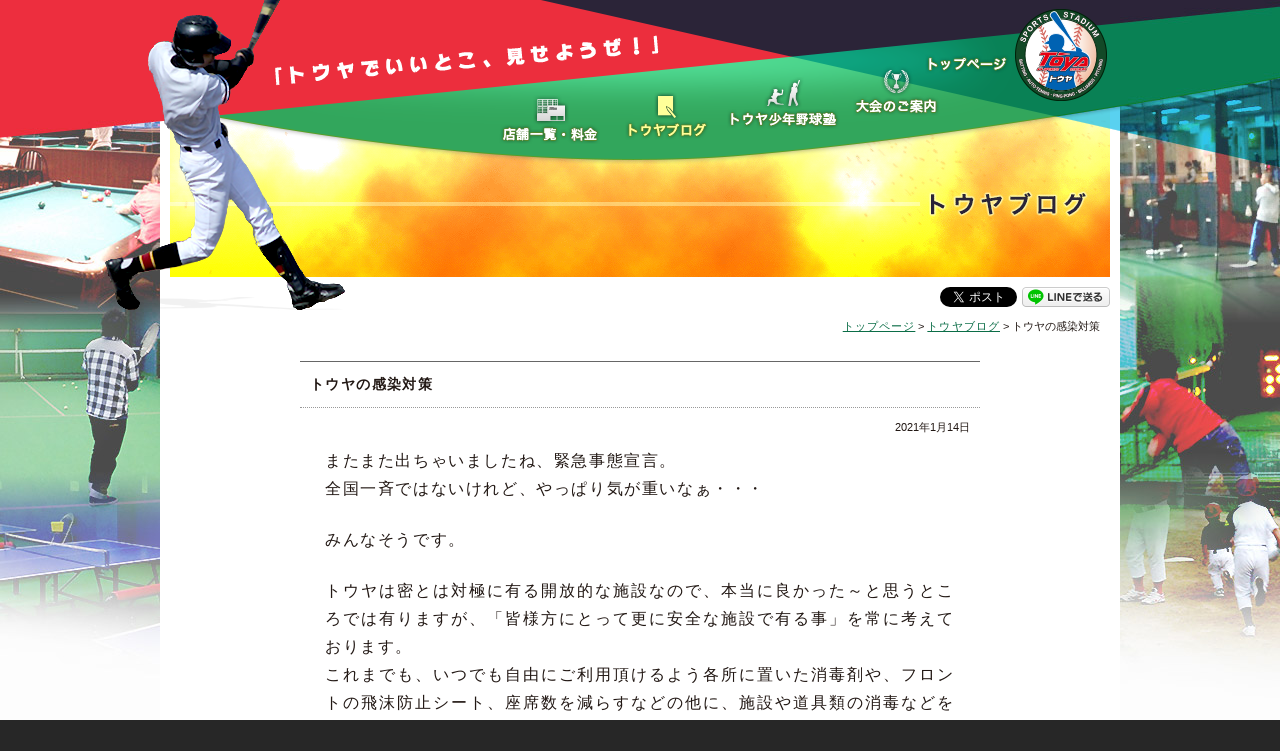

--- FILE ---
content_type: text/html; charset=UTF-8
request_url: https://www.ss-toya.com/5519/
body_size: 20716
content:
<!DOCTYPE HTML PUBLIC "-//W3C//DTD HTML 4.01 Transitional//EN"
        "http://www.w3.org/TR/html4/loose.dtd">

<html>
<head>
		<!-- Google tag (gtag.js) -->
	<script async src="https://www.googletagmanager.com/gtag/js?id=G-NPB48BWB7L"></script>
	<script>
	window.dataLayer = window.dataLayer || [];
	function gtag(){dataLayer.push(arguments);}
	gtag('js', new Date());

	gtag('config', 'G-NPB48BWB7L');
	</script>

	<meta http-equiv="Content-Type" content="text/html; charset=UTF-8">
	<meta http-equiv="Content-Language" content="ja">
	<meta name="Robots" content="index, follow">
	<title>スポーツスタジアム トウヤ「トウヤでいいとこ、見せようぜ！」 | トウヤブログ</title>
	<meta name="Keywords" content="スポーツ,トウヤ,熊本,佐賀,野球,バッティング,野球塾,ストレス解消,卓球,テニス,ビリヤード,世安,北熊本,東海学園前,新外,八代">
	<meta name="description" content="みんなで遊べるスポーツスタジアム トウヤのお得な最新情報">
	<link rel="shortcut icon" href="/favicon.ico" type="image/vnd.microsoft.icon">
	<link rel="icon" href="/favicon.ico" type="image/vnd.microsoft.icon">
	<meta http-equiv="Content-Script-Type" content="text/javascript">
	<meta http-equiv="Content-Style-Type" content="text/css">
	<link rel="index" title="スポーツスタジアム トウヤ「トウヤでいいとこ、見せようぜ！」" href="https://www.ss-toya.com/">
	<script type="text/javascript" src="/js/jquery-1.7.1.min.js"></script>
	<script type="text/javascript" src="/js/rollover.js"></script>
	<script type="text/javascript" src="/js/smooth.pack.js"></script>
	<link rel="stylesheet" type="text/css" href="/css/style.css?20260109">
	<!--[if lt IE 8]>
		<script type="text/javascript" src="/js/IE8.js"></script>
	<![endif]-->
	<!--[if IE 6.0]>
		<script type="text/javascript" src="/js/IEpng.js"></script>
		<script type="text/javascript" src="/js/IEpngRollover.js"></script>
	<![endif]--><meta name='robots' content='max-image-preview:large' />
<link rel='dns-prefetch' href='//s.w.org' />
<script type="text/javascript">
window._wpemojiSettings = {"baseUrl":"https:\/\/s.w.org\/images\/core\/emoji\/13.1.0\/72x72\/","ext":".png","svgUrl":"https:\/\/s.w.org\/images\/core\/emoji\/13.1.0\/svg\/","svgExt":".svg","source":{"concatemoji":"https:\/\/www.ss-toya.com\/wp-includes\/js\/wp-emoji-release.min.js?ver=5.9.12"}};
/*! This file is auto-generated */
!function(e,a,t){var n,r,o,i=a.createElement("canvas"),p=i.getContext&&i.getContext("2d");function s(e,t){var a=String.fromCharCode;p.clearRect(0,0,i.width,i.height),p.fillText(a.apply(this,e),0,0);e=i.toDataURL();return p.clearRect(0,0,i.width,i.height),p.fillText(a.apply(this,t),0,0),e===i.toDataURL()}function c(e){var t=a.createElement("script");t.src=e,t.defer=t.type="text/javascript",a.getElementsByTagName("head")[0].appendChild(t)}for(o=Array("flag","emoji"),t.supports={everything:!0,everythingExceptFlag:!0},r=0;r<o.length;r++)t.supports[o[r]]=function(e){if(!p||!p.fillText)return!1;switch(p.textBaseline="top",p.font="600 32px Arial",e){case"flag":return s([127987,65039,8205,9895,65039],[127987,65039,8203,9895,65039])?!1:!s([55356,56826,55356,56819],[55356,56826,8203,55356,56819])&&!s([55356,57332,56128,56423,56128,56418,56128,56421,56128,56430,56128,56423,56128,56447],[55356,57332,8203,56128,56423,8203,56128,56418,8203,56128,56421,8203,56128,56430,8203,56128,56423,8203,56128,56447]);case"emoji":return!s([10084,65039,8205,55357,56613],[10084,65039,8203,55357,56613])}return!1}(o[r]),t.supports.everything=t.supports.everything&&t.supports[o[r]],"flag"!==o[r]&&(t.supports.everythingExceptFlag=t.supports.everythingExceptFlag&&t.supports[o[r]]);t.supports.everythingExceptFlag=t.supports.everythingExceptFlag&&!t.supports.flag,t.DOMReady=!1,t.readyCallback=function(){t.DOMReady=!0},t.supports.everything||(n=function(){t.readyCallback()},a.addEventListener?(a.addEventListener("DOMContentLoaded",n,!1),e.addEventListener("load",n,!1)):(e.attachEvent("onload",n),a.attachEvent("onreadystatechange",function(){"complete"===a.readyState&&t.readyCallback()})),(n=t.source||{}).concatemoji?c(n.concatemoji):n.wpemoji&&n.twemoji&&(c(n.twemoji),c(n.wpemoji)))}(window,document,window._wpemojiSettings);
</script>
<style type="text/css">
img.wp-smiley,
img.emoji {
	display: inline !important;
	border: none !important;
	box-shadow: none !important;
	height: 1em !important;
	width: 1em !important;
	margin: 0 0.07em !important;
	vertical-align: -0.1em !important;
	background: none !important;
	padding: 0 !important;
}
</style>
	<link rel='stylesheet' id='wp-block-library-css'  href='https://www.ss-toya.com/wp-includes/css/dist/block-library/style.min.css?ver=5.9.12' type='text/css' media='all' />
<style id='global-styles-inline-css' type='text/css'>
body{--wp--preset--color--black: #000000;--wp--preset--color--cyan-bluish-gray: #abb8c3;--wp--preset--color--white: #ffffff;--wp--preset--color--pale-pink: #f78da7;--wp--preset--color--vivid-red: #cf2e2e;--wp--preset--color--luminous-vivid-orange: #ff6900;--wp--preset--color--luminous-vivid-amber: #fcb900;--wp--preset--color--light-green-cyan: #7bdcb5;--wp--preset--color--vivid-green-cyan: #00d084;--wp--preset--color--pale-cyan-blue: #8ed1fc;--wp--preset--color--vivid-cyan-blue: #0693e3;--wp--preset--color--vivid-purple: #9b51e0;--wp--preset--gradient--vivid-cyan-blue-to-vivid-purple: linear-gradient(135deg,rgba(6,147,227,1) 0%,rgb(155,81,224) 100%);--wp--preset--gradient--light-green-cyan-to-vivid-green-cyan: linear-gradient(135deg,rgb(122,220,180) 0%,rgb(0,208,130) 100%);--wp--preset--gradient--luminous-vivid-amber-to-luminous-vivid-orange: linear-gradient(135deg,rgba(252,185,0,1) 0%,rgba(255,105,0,1) 100%);--wp--preset--gradient--luminous-vivid-orange-to-vivid-red: linear-gradient(135deg,rgba(255,105,0,1) 0%,rgb(207,46,46) 100%);--wp--preset--gradient--very-light-gray-to-cyan-bluish-gray: linear-gradient(135deg,rgb(238,238,238) 0%,rgb(169,184,195) 100%);--wp--preset--gradient--cool-to-warm-spectrum: linear-gradient(135deg,rgb(74,234,220) 0%,rgb(151,120,209) 20%,rgb(207,42,186) 40%,rgb(238,44,130) 60%,rgb(251,105,98) 80%,rgb(254,248,76) 100%);--wp--preset--gradient--blush-light-purple: linear-gradient(135deg,rgb(255,206,236) 0%,rgb(152,150,240) 100%);--wp--preset--gradient--blush-bordeaux: linear-gradient(135deg,rgb(254,205,165) 0%,rgb(254,45,45) 50%,rgb(107,0,62) 100%);--wp--preset--gradient--luminous-dusk: linear-gradient(135deg,rgb(255,203,112) 0%,rgb(199,81,192) 50%,rgb(65,88,208) 100%);--wp--preset--gradient--pale-ocean: linear-gradient(135deg,rgb(255,245,203) 0%,rgb(182,227,212) 50%,rgb(51,167,181) 100%);--wp--preset--gradient--electric-grass: linear-gradient(135deg,rgb(202,248,128) 0%,rgb(113,206,126) 100%);--wp--preset--gradient--midnight: linear-gradient(135deg,rgb(2,3,129) 0%,rgb(40,116,252) 100%);--wp--preset--duotone--dark-grayscale: url('#wp-duotone-dark-grayscale');--wp--preset--duotone--grayscale: url('#wp-duotone-grayscale');--wp--preset--duotone--purple-yellow: url('#wp-duotone-purple-yellow');--wp--preset--duotone--blue-red: url('#wp-duotone-blue-red');--wp--preset--duotone--midnight: url('#wp-duotone-midnight');--wp--preset--duotone--magenta-yellow: url('#wp-duotone-magenta-yellow');--wp--preset--duotone--purple-green: url('#wp-duotone-purple-green');--wp--preset--duotone--blue-orange: url('#wp-duotone-blue-orange');--wp--preset--font-size--small: 13px;--wp--preset--font-size--medium: 20px;--wp--preset--font-size--large: 36px;--wp--preset--font-size--x-large: 42px;}.has-black-color{color: var(--wp--preset--color--black) !important;}.has-cyan-bluish-gray-color{color: var(--wp--preset--color--cyan-bluish-gray) !important;}.has-white-color{color: var(--wp--preset--color--white) !important;}.has-pale-pink-color{color: var(--wp--preset--color--pale-pink) !important;}.has-vivid-red-color{color: var(--wp--preset--color--vivid-red) !important;}.has-luminous-vivid-orange-color{color: var(--wp--preset--color--luminous-vivid-orange) !important;}.has-luminous-vivid-amber-color{color: var(--wp--preset--color--luminous-vivid-amber) !important;}.has-light-green-cyan-color{color: var(--wp--preset--color--light-green-cyan) !important;}.has-vivid-green-cyan-color{color: var(--wp--preset--color--vivid-green-cyan) !important;}.has-pale-cyan-blue-color{color: var(--wp--preset--color--pale-cyan-blue) !important;}.has-vivid-cyan-blue-color{color: var(--wp--preset--color--vivid-cyan-blue) !important;}.has-vivid-purple-color{color: var(--wp--preset--color--vivid-purple) !important;}.has-black-background-color{background-color: var(--wp--preset--color--black) !important;}.has-cyan-bluish-gray-background-color{background-color: var(--wp--preset--color--cyan-bluish-gray) !important;}.has-white-background-color{background-color: var(--wp--preset--color--white) !important;}.has-pale-pink-background-color{background-color: var(--wp--preset--color--pale-pink) !important;}.has-vivid-red-background-color{background-color: var(--wp--preset--color--vivid-red) !important;}.has-luminous-vivid-orange-background-color{background-color: var(--wp--preset--color--luminous-vivid-orange) !important;}.has-luminous-vivid-amber-background-color{background-color: var(--wp--preset--color--luminous-vivid-amber) !important;}.has-light-green-cyan-background-color{background-color: var(--wp--preset--color--light-green-cyan) !important;}.has-vivid-green-cyan-background-color{background-color: var(--wp--preset--color--vivid-green-cyan) !important;}.has-pale-cyan-blue-background-color{background-color: var(--wp--preset--color--pale-cyan-blue) !important;}.has-vivid-cyan-blue-background-color{background-color: var(--wp--preset--color--vivid-cyan-blue) !important;}.has-vivid-purple-background-color{background-color: var(--wp--preset--color--vivid-purple) !important;}.has-black-border-color{border-color: var(--wp--preset--color--black) !important;}.has-cyan-bluish-gray-border-color{border-color: var(--wp--preset--color--cyan-bluish-gray) !important;}.has-white-border-color{border-color: var(--wp--preset--color--white) !important;}.has-pale-pink-border-color{border-color: var(--wp--preset--color--pale-pink) !important;}.has-vivid-red-border-color{border-color: var(--wp--preset--color--vivid-red) !important;}.has-luminous-vivid-orange-border-color{border-color: var(--wp--preset--color--luminous-vivid-orange) !important;}.has-luminous-vivid-amber-border-color{border-color: var(--wp--preset--color--luminous-vivid-amber) !important;}.has-light-green-cyan-border-color{border-color: var(--wp--preset--color--light-green-cyan) !important;}.has-vivid-green-cyan-border-color{border-color: var(--wp--preset--color--vivid-green-cyan) !important;}.has-pale-cyan-blue-border-color{border-color: var(--wp--preset--color--pale-cyan-blue) !important;}.has-vivid-cyan-blue-border-color{border-color: var(--wp--preset--color--vivid-cyan-blue) !important;}.has-vivid-purple-border-color{border-color: var(--wp--preset--color--vivid-purple) !important;}.has-vivid-cyan-blue-to-vivid-purple-gradient-background{background: var(--wp--preset--gradient--vivid-cyan-blue-to-vivid-purple) !important;}.has-light-green-cyan-to-vivid-green-cyan-gradient-background{background: var(--wp--preset--gradient--light-green-cyan-to-vivid-green-cyan) !important;}.has-luminous-vivid-amber-to-luminous-vivid-orange-gradient-background{background: var(--wp--preset--gradient--luminous-vivid-amber-to-luminous-vivid-orange) !important;}.has-luminous-vivid-orange-to-vivid-red-gradient-background{background: var(--wp--preset--gradient--luminous-vivid-orange-to-vivid-red) !important;}.has-very-light-gray-to-cyan-bluish-gray-gradient-background{background: var(--wp--preset--gradient--very-light-gray-to-cyan-bluish-gray) !important;}.has-cool-to-warm-spectrum-gradient-background{background: var(--wp--preset--gradient--cool-to-warm-spectrum) !important;}.has-blush-light-purple-gradient-background{background: var(--wp--preset--gradient--blush-light-purple) !important;}.has-blush-bordeaux-gradient-background{background: var(--wp--preset--gradient--blush-bordeaux) !important;}.has-luminous-dusk-gradient-background{background: var(--wp--preset--gradient--luminous-dusk) !important;}.has-pale-ocean-gradient-background{background: var(--wp--preset--gradient--pale-ocean) !important;}.has-electric-grass-gradient-background{background: var(--wp--preset--gradient--electric-grass) !important;}.has-midnight-gradient-background{background: var(--wp--preset--gradient--midnight) !important;}.has-small-font-size{font-size: var(--wp--preset--font-size--small) !important;}.has-medium-font-size{font-size: var(--wp--preset--font-size--medium) !important;}.has-large-font-size{font-size: var(--wp--preset--font-size--large) !important;}.has-x-large-font-size{font-size: var(--wp--preset--font-size--x-large) !important;}
</style>
<link rel="https://api.w.org/" href="https://www.ss-toya.com/wp-json/" /><link rel="alternate" type="application/json" href="https://www.ss-toya.com/wp-json/wp/v2/posts/5519" /><link rel="alternate" type="application/json+oembed" href="https://www.ss-toya.com/wp-json/oembed/1.0/embed?url=https%3A%2F%2Fwww.ss-toya.com%2F5519%2F" />
<link rel="alternate" type="text/xml+oembed" href="https://www.ss-toya.com/wp-json/oembed/1.0/embed?url=https%3A%2F%2Fwww.ss-toya.com%2F5519%2F&#038;format=xml" />

<!-- BEGIN: WP Social Bookmarking Light HEAD --><script>
    (function (d, s, id) {
        var js, fjs = d.getElementsByTagName(s)[0];
        if (d.getElementById(id)) return;
        js = d.createElement(s);
        js.id = id;
        js.src = "//connect.facebook.net/ja_JP/sdk.js#xfbml=1&version=v2.7";
        fjs.parentNode.insertBefore(js, fjs);
    }(document, 'script', 'facebook-jssdk'));
</script>
<style type="text/css">.wp_social_bookmarking_light{
    border: 0 !important;
    padding: 0 !important;
    margin: 0 !important;
}
.wp_social_bookmarking_light div{
    float: left !important;
    border: 0 !important;
    padding: 0 !important;
    margin: 0 5px 0px 0 !important;
    height: 23px !important;
    text-indent: 0 !important;
}
.wp_social_bookmarking_light img{
    border: 0 !important;
    padding: 0;
    margin: 0;
    vertical-align: top !important;
}
.wp_social_bookmarking_light_clear{
    clear: both !important;
}
.wsbl_twitter{
    width: 100px;
}
</style>
<!-- END: WP Social Bookmarking Light HEAD -->
</head>

<body class="post-template-default single single-post postid-5519 single-format-standard"><a name="pagetop"></a>

<div id="container01">
	<p id="catch"><img src="/images/common/catch.png" alt="トウヤでいいとこ、見せようぜ！"></p>
	<p id="centerImg"><img src="/images/common/center.png" alt=""></p>

	<div id="container02">
		<h1 id="logo"><a href="/"><img src="/images/common/logo.png" alt="スポーツスタジアム トウヤ"></a></h1>
		<ul id="headerNavi">
			<li id="naviTop"><a href="/"><img src="/images/common/navi_top_off.png" alt="トップページ"></a></li>
			<li id="naviTaikai"><a href="/taikai/"><img src="/images/common/navi_taikai_off.png" alt="大会のご案内"></a></li>
			<li id="naviSchool"><a href="/school/"><img src="/images/common/navi_school_off.png" alt="トウヤ少年野球塾"></a></li>
			<li id="naviBlog"><a href="/blog/"><img src="/images/common/navi_blog_on.png" alt="トウヤブログ"></a></li>
			<li id="naviShop"><a href="/shop/"><img src="/images/common/navi_shop_off.png" alt="店舗一覧・料金"></a></li>
		</ul>

		<div id="contentsContainer">

<h2><img src="/images/blog/title.png" alt="ブログ"></h2>

			<div id="socialButton">
				<ul>
					<li style="margin-right: 5px;">
						<a href="https://twitter.com/share" class="twitter-share-button" data-url="http://www.ss-toya.com/" data-text="【スポーツスタジアム トウヤ】" data-lang="ja" data-count="none">ツイート</a>
						<script>!function(d,s,id){var js,fjs=d.getElementsByTagName(s)[0],p=/^http:/.test(d.location)?'http':'https';if(!d.getElementById(id)){js=d.createElement(s);js.id=id;js.src=p+'://platform.twitter.com/widgets.js';fjs.parentNode.insertBefore(js,fjs);}}(document, 'script', 'twitter-wjs');</script>
					</li>
					<li>
						<a href="http://line.me/R/msg/text/?%E3%80%90%E3%82%B9%E3%83%9D%E3%83%BC%E3%83%84%E3%82%B9%E3%82%BF%E3%82%B8%E3%82%A2%E3%83%A0+%E3%83%88%E3%82%A6%E3%83%A4%E3%80%91http%3A%2F%2Fwww.ss-toya.com%2F" target="_blank"><img src="/images/common/linebutton_88x20.png" width="88" height="20" alt="LINEで送る"></a>
					</li>
				</ul>
			</div>
<p id="pankz"><a href="/">トップページ</a> &gt; <a href="/blog/">トウヤブログ</a> &gt; トウヤの感染対策</p>

<div class="contents" id="blogSingle">


<div class="articleContainer">

	<h2 class="postTitle">トウヤの感染対策</h2>

	<p class="postDate">2021年1月14日</p>

	<div class="article">
		<p><span style="font-size: 16px;">またまた出ちゃいましたね、緊急事態宣言。</span></p>
<p><span style="font-size: 16px;">全国一斉ではないけれど、やっぱり気が重いなぁ・・・</span></p>
<p>&nbsp;</p>
<p><span style="font-size: 16px;">みんなそうです。</span></p>
<p>&nbsp;</p>
<p><span style="font-size: 16px;">トウヤは密とは対極に有る開放的な施設なので、本当に良かった～と思うところでは有りますが、「皆様方にとって更に安全な施設で有る事」を常に考えております。</span></p>
<p><span style="font-size: 16px;">これまでも、いつでも自由にご利用頂けるよう各所に置いた消毒剤や、フロントの飛沫防止シート、座席数を減らすなどの他に、施設や道具類の消毒などを常に実施。<br />
</span></p>
<p><span style="font-size: 16px;">インドア施設部分はもともと天井が高く、空気が澱みにくい作りでは有りますが、窓もドアも開放して常に換気を心がけ、出来る限りの対策をしてきました。</span><br />
<span style="font-size: 16px;">そして、更に感染対策を強化するべく、社員一同頑張っております。</span></p>
<p><span style="font-size: 16px;">トウヤはこれからも、「せめてもの気分転換」に安心してご利用頂けるよう、感染拡大防止に精一杯努めてまいります。</span></p>
<p>&nbsp;</p>
<p style="text-align: center;"><span style="font-size: 20px;">最前線で頑張って下さっている医療関係者の皆様</span></p>
<p style="text-align: center;"><span style="font-size: 20px;">エッセンシャルワーカーの皆様に</span></p>
<p style="text-align: center;"><span style="font-size: 20px;">心からの感謝を込めて</span></p>
<p style="text-align: center;"><span style="font-size: 20px;">皆様の安全と健康と笑顔を、心より祈っております<br />
</span></p>
	</div><!-- article -->

	<p id="backPage"><a href="javascript: history.back();">前のページへ戻る</a></p>

</div><!-- .articleContainer -->


</div><!-- /contents -->

		</div><!-- /contentsContainer -->
		<p id="pagetop"><a href="#pagetop"><img src="/images/common/pagetop_off.png" alt="このページのトップへ"></a></p>

	</div><!-- /container02 -->
</div><!-- /container01 -->

<div id="footerContaner">
	<p id="footerLogo"><a href="/"><img src="/images/common/footer-logo.png" alt="スポーツスタジアム トウヤ"></a></p>
	<ul>
		<li>本社 〒862-0941 熊本市中央区出水1丁目2-56　TEL：096-361-1080　FAX：096-361-1082　<a href="/company/">会社概要</a></li>
		<li>世安店 TEL 096-366-8530 〒860-0823 熊本市中央区世安1-6-14</li>
		<li>北熊本店 TEL 096-345-0557 〒861-5514 熊本市北区飛田4丁目2-40</li>
		<li>東海学園前店 TEL 096-364-7580 〒862-0970 熊本市東区渡鹿8丁目22-33</li>
		<li>新外店 TEL 096-365-1766 〒862-0921 熊本市東区新外1丁目1番1号</li>
		<li>八代店 TEL 0965-31-1123 〒866-0815 八代市長田町石原3241-1</li>
		<li>佐賀店 TEL 0952-97-8313 〒840-0054 佐賀市水ヶ江2丁目1-12</li>
	</ul>
	<p id="copyright">Copyright(C)2013 SPORTS STADIUM TOYA, All rights reserved.</p>
</div><!-- /footerContaner -->



<!-- BEGIN: WP Social Bookmarking Light FOOTER -->    <script>!function(d,s,id){var js,fjs=d.getElementsByTagName(s)[0],p=/^http:/.test(d.location)?'http':'https';if(!d.getElementById(id)){js=d.createElement(s);js.id=id;js.src=p+'://platform.twitter.com/widgets.js';fjs.parentNode.insertBefore(js,fjs);}}(document, 'script', 'twitter-wjs');</script><!-- END: WP Social Bookmarking Light FOOTER -->
</body>
</html>

--- FILE ---
content_type: text/css
request_url: https://www.ss-toya.com/css/style.css?20260109
body_size: 21381
content:
@charset "UTF-8";
@import url("reset.css");

/* IE6/7専用はstyle_ie.css */

/* ======================================
	Font-size

	77% = 10px	| 	122% = 16px	|	167% = 22px
	85% = 11px	|	129% = 17px	|	174% = 23px
	92% = 12px	|	136% = 18px	|	182% = 24px
	100% = 13px	|	144% = 19px	|	189% = 25px
	107% = 14px	|	152% = 20px	|	197% = 26px
	114% = 15px	|	159% = 21px	|
=========================================
	もくじ
-----------------------------------------
	0. 共通部分
	1. トップページ
	2. 店舗・料金
	3. 少年野球塾
	4. 大会
	5. ホームラン ランキング
	6. ブログ
	7. 会社概要
========================================= */

* {
	line-height: 1.8;
	letter-spacing: 0.1em;
	font-size: 100%;
	font-weight: normal;
	font-style: normal;
	margin: 0px;
	padding: 0px;
}

select,
input,
textarea {
	font-size: 99%;
	letter-spacing: 0;
	zoom: 1;
}

input {
	line-height: 100%;
	vertical-align: middle;
}

table input {
	padding: 1px;
}

select, option {
	line-height: 1.0 !important;
}

ul li {
	list-style: none;
}

ul {
	line-height: 0;
}

li ul {
	zoom: 1;
}

ol li {
	list-style-type: decimal;
	list-style-position: outside;
	margin-left: 20px;
	margin-bottom: 5px;
}

sup {
	font-size: 77%;
}

body {
	*font-size: small;
	*font: x-small;
	text-align: center;
	font-size: 13px;
	color: #221814;
	font-family: Verdana, "メイリオ", Meiryo, "ＭＳ Ｐゴシック", "ヒラギノ角ゴ Pro W3", 'Hiragino Kaku Gothic Pro', Osaka, Arial, Helvetica, sans-serif;
	background-color: #272727;
}

#container01 {
	background: #fdfdfd url("/images/common/bg-header.jpg") no-repeat top center;
	position: relative;
}

#container02 {
	width: 960px;
	min-width: 960px;
	padding: 0px 20px;
	margin: 0px auto;
	margin-top: -476px;
	position: relative;
}

/*
* html body { padding-left:1px; }
*+html body { padding-left:1px; }
*/

img {
	border: none;
	vertical-align: top;
}

a {
	color: #0b6d47;
	text-decoration: underline;
	outline: none;
}

a:visited {
	color: #0b6d47;
}

a:hover {
	color: #28a977;
	text-decoration: none;
}

p {
	letter-spacing: 0;
	text-align: justify;
	text-justify: inter-ideograph;
}

/* ========== 0. 共通部分 ========== */

#centerImg {
	width: 960px;
	margin: 0px auto;
	position: relative;
	top: -312px;
	z-index: 1;
}

#catch {
	width: 960px;
	height: 312px;
	margin: 0px auto;
	position: relative;
	left: -57px;
	z-index: 8;
}

#contentsContainer {
	width: 940px;
	min-width: 940px;
	text-align: left;
	margin: 0px auto;
	margin-top: 6px;
	height: auto;
	min-height: 600px;
	overflow: hidden;
	background-color: #fff;
	padding: 0px 10px;
}

.contents {
	width: 920px;
	margin: 0px auto;
}

#logo {
	text-align: right;
	padding-top: 9px;
	margin-right: 13px;
	position: relative;
	z-index: 9;
}

#headerNavi {
}

#headerNavi li {
	position: absolute;
	z-index: 10;
}

#naviTop { top: 54px; right: 130px; }
#naviTaikai { top: 66px; right: 200px; }
#naviSchool { top: 77px; right: 300px; }
#naviBlog { top: 92px; right: 430px; }
#naviShop { top: 95px; right: 540px; }

#pankz {
	font-size: 85%;
	text-align: right;
	margin-top: 10px;
	margin-bottom: 25px;
	margin-right: 10px;
	position: relative;
	z-index: 100;
}

/* footer */

#footerContaner {
	width: 920px;
	margin: 0px auto;
	padding: 18px 0px 20px 0px;
	text-align: left;
	color: #ededec;
}

#footerContaner li {
	font-size: 85%;
}

#footerContaner li:first-child {
	margin-bottom: 10px;
}

#footerContaner a {
	color: #ededec;
}

#footerLogo {
	width: 175px;
	float: left;
}

#footerContaner ul {
	width: 745px;
	float: left;
}

#copyright {
	clear: both;
	padding-top: 30px;
	font-size: 65%;
	text-align: center;
	color: #7f7f7f;
}

#pagetop {
	background-color: #fff;
	text-align: right;
	padding-top: 30px;
	padding-right: 20px;
}

.ieerror {
	color:#FFF;
	background:#000;
	padding: 10px;
	text-align:center;
	font-weight:bold;
	position:absolute;
	top:0px;
	left:0px;
	z-index:1000;
	width:100%;
	opacity:0.8;
	filter: alpha(opacity=80);
	-ms-filter: "alpha( opacity=80 )";
}
 
.ieerror a {
	color:#FFF;
}

/* 装飾類 */

.komidashi {
	background-color: #f6f6f6;
	background-color: #c9f2aa;
	color: #134927;
	font-size: 114%;
	font-size: 129%;
	font-weight: bold;
	padding: 8px;
	text-align: center;
	margin-bottom: 20px;
	clear: both;
}

.komidashi02 {
	border-bottom: solid 2px #77bb44;
	background: url("/images/common/midashi.png") no-repeat left center;
	font-size: 114%;
	font-weight: bold;
	padding: 3px 0px;
	padding-left: 22px;
	margin-bottom: 10px;
}

th, td {
	padding: 6px 10px;
	border: solid 1px #666;
}

th {
	background-color: #f1f1f1;
	background-color: #e8f8dd;
	/*background-color: #f9fff4;*/
	font-weight: bold;
}

.noLeft { margin-left: 0px !important; }
.noRight { margin-right: 0px !important; }

hr {
	clear: both;
	border: 0;
    border-bottom: 1px dashed #ccc;
    background: #999;
}

#socialButton {
	position: relative;
	height: 30px;
}

#socialButton ul {
	position: absolute;
	z-index: 100;
	/*width: 250px;*/
	top: 10px;
	right: 0;
}

#socialButton li {
	float: left;
}

/* ========== 1. トップページ ========== */

#bxslider li a {
	display: block;
}

#bxslider li a:hover {
	-ms-filter: "alpha( opacity=75 )";
	filter: alpha( opacity=75 );
	opacity: 0.75;
}

#bx-pagerContainer {
	/*background-color: #f6f6f6;*/
	background: #fff url("/images/common/bg-dot.png");
	padding: 8px 8px 3px 8px;
}

#bx-pager {
	overflow: hidden;
	width: 924px;
	margin: 0px auto;
}

#bx-pager li {
	width: 225px;
	height: 53px;
	float: left;
	margin-left: 8px;
	margin-bottom: 5px;
}

#bx-pager a {
	background-color: #fff;
	border: solid 1px #dadada;
	display: block;
}

#bx-pager .active,
#bx-pager a:hover {
	border: solid 2px #77bb44;
}

#newsRanking,
#pickup {
	margin-top: 20px;
}

#newsRanking {
	width: 450px;
	float: left;
}

#newsRanking .komidashi02 {
	clear: both;
}

#topNewsAll {
	/*margin-bottom: 20px;*/
	text-align: right;
}

#topNewsAll a {
	text-decoration: none;
	font-size: 85%;
	background-color: #77bb44;
	color: #fff;
	letter-spacing: 0;
	padding: 2px 4px;
}

#topNewsAll a:hover {
	background-color: #a2d779;
}

#pickup {
	width: 450px;
	float: right;
}

#topNews {
	margin-bottom: 5px;
}

#topNews li {
	background: url("/images/common/dot-gray.png") repeat-x left bottom;
	padding: 5px 5px 5px 0px;
	margin-left: 22px;
	letter-spacing: 0;
}

#rankingButton {
	overflow: hidden;
	margin-bottom: 20px;
}

#rankingButton li {
	float: left;
	margin-left: 10px;
}

#rankingButton li:first-child {
	margin-left: 22px;
}

#rankingButton li:hover,
#pickup > li > p a:hover {
	-ms-filter: "alpha( opacity=75 )";
	filter: alpha( opacity=75 );
	opacity: 0.75;
}

#pickup > li {
	background-color: #ecebe1;
	padding: 7px;
	border: solid 1px #d5cfbc;
	margin-bottom: 7px;
	overflow: hidden;
}

#pickup > li > p {
	width: 75px;
	float: left;
}

#pickup > li > div {
	width: 359px;
	float: right;
}

#pickup h3 {
	background: url("/images/common/midashi.png") no-repeat left center;
	font-size: 107%;
	padding-left: 22px;
	margin-bottom: 3px;
}

#pickup h3 a {
	font-weight: bold;
}

#pickup > li > div li {
	float: left;
	margin-right: 3px;
}

#pickup > li > div li a {
	margin-right: 3px;
}

/* ========== 2. 店舗・料金 ========== */

/* 料金 */

#payment {
	overflow: hidden;
}

#payment caption {
	font-size: 107%;
	font-weight: bold;
	margin-bottom: 5px;
}

#payment th,
#payment td {
	text-align: center;
}

#payment th {
	font-weight: bold;
}

#payment-batting-pingpong {
	width: 450px;
	float: left;
	overflow: hidden;
}

#payment-billiards {
	width: 450px;
	float: right;
	overflow: hidden;
}

.battingPay {
	width: 100%;
	margin-bottom: 20px;
}

#pingpongPay {
	width: 100%;
	margin-bottom: 20px;
}

#pingpongSeniorPay {
	width: 100%;
	margin-bottom: 45px;
}

#payment-billiards table {
	width: 100%;
	margin-bottom: 10px;
}

.battingPay th { background-color: #9ada6f; }
#pingpongPay th { background-color: #84bdf1; }
#payment-billiards th { background-color: #ee9c9d; }

#tennis-notes {
	background-color: #feffb8;
	margin-top: 20px;
	padding: 15px;
}

#tennis-notes h4,
#tennis-notes p,
#tennis-notes strong {
	letter-spacing: 0;
}

#tennis-notes h4 {
	font-weight: bold;
	margin-bottom: 1em;
}

#tennis-notes strong {
	border-bottom: 1px solid #000;
}

/* 店舗一覧 */

#shoplist .komidashi {
	margin-top: 20px;
}

#shopTime {
	font-size: 114%;
	font-weight: bold;
}

.shopInfo {
	width: 450px;
	letter-spacing: 0;
}

#yoyasu,
#tokai,
#yatsushiro {
	clear: both;
	float: left;
}

#kitakuma,
#shinhoka,
#saga {
	float: right;
}

.shopGallery {
	width: 126px;
	float: left;
}

.shopGallery:hover {
	-ms-filter: "alpha( opacity=75 )";
	filter: alpha( opacity=75 );
	opacity: 0.75;
}

.shopInfo > ul {
	width: 305px;
	float: right;
	margin-bottom: 15px;
}

#yoyasuMap,
#tokaiMap,
#yatsushiroMap,
#kitakumaMap,
#shinhokaMap,
#sagaMap {
	width: 448px;
	border: solid 1px #666;
}

#yoyasuMap + p,
#tokaiMap + p,
#yatsushiroMap + p,
#kitakumaMap + p,
#shinhokaMap + p,
#sagaMap + p {
	text-align: right;
	font-size: 85%;
	margin-bottom: 20px;
}

.shopInfo > ul > li > p {
	float: left;
	width: 73px;
	height: 73px;
}

.shopAddress {
	border-bottom: dotted 1px #666;
	padding-bottom: 10px;
	margin-bottom: 10px;
}

.shopInfo h5 {
	font-weight: bold;
}

.shopInfo p {
	letter-spacing: 0;
}

.shopmenu {
	margin-bottom: 8px;
	overflow: hidden;
}

.shopmenu li {
	font-size: 77%;
	float: left;
	margin-right: 3px;
	letter-spacing: 0;
	color: #fff;
	padding: 0px 3px;
	margin-bottom: 3px;
}

.shopmenu-batting { background-color: #366fb6; }
.shopmenu-pitching { background-color: #813271; }
.shopmenu-billiards { background-color: #d71518; }
.shopmenu-pingpong { background-color: #1b4392; }
.shopmenu-tennis { background-color: #009944; }
.shopmenu-basket { background-color: #8f3f0f; }
.shopmenu-autopingpong { background-color: #abad00; }
.shopmenu-soccer { background-color: #62b904; }

.shopmenu + li {
	clear: both;
}

/* ========== 3. 少年野球塾 ========== */

#schoolGallery {
	float: left;
	width: 280px;
	margin-bottom: 20px;
}

#schoolGallery a:hover {
	-ms-filter: "alpha( opacity=75 )";
	filter: alpha( opacity=75 );
	opacity: 0.75;
}

#schoolCopy {
	margin-bottom: 20px;
	float: left;
	width: 640px;
}

#schoolCopy p {
	font-size: 114%;
	font-weight: bold;
	/*color: #c0000f;*/
}

#schoolCopy + ul {
	clear: both;
	overflow: hidden;
	margin-bottom: 30px;
}

#schoolCopy + ul li {
	width: 450px;
	float: left;
	margin-left: 20px;
}

#schoolCopy + ul li:first-child {
	margin-left: 0px;
}

#schoolCopy + ul a:hover {
	-ms-filter: "alpha( opacity=75 )";
	filter: alpha( opacity=75 );
	opacity: 0.75;
}

#kugitani {
	width: 446px;
	float: left;
	margin-right: 20px;
	background-color: #f9fff4;
	/*background-color: #c9f2aa;*/
	border: solid 2px #75a96b;
	padding-bottom: 20px;
	font-size: 107%;
}

#schedule {
	width: 450px;
	float: right;
}

#schoolPay {
	clear: both;
}

#kugitani {
	margin-bottom: 20px;
}

#kugitani > ul,
#kugitani > dl {
	width: 420px;
	margin: 0px auto;
}

#kugitani > p {
	float: right;
	margin-right: 10px;
	text-align: center;
	font-size: 107%;
	font-weight: bold;
}

#kugitani > p img {
	display: block;
	margin-bottom: 3px;
}

#kugitani dt {
	font-size: 107%;
	margin-top: 10px;
	font-weight: bold;
}

#kugitani dd {
	font-size: 107%;
}

#schedule > ul,
#schedule > table,
#schedule > p {
	width: 430px;
	margin: 0px auto;
}

#schedule > ul {
	margin-bottom: 20px;
}

#schedule > ul li {
	font-size: 114%;
	font-weight: bold;
	line-height: 2.0;
}

#schedule th {
	text-align: center;
}

#schedule > p {
	font-size: 114%;
	margin-top: 10px;
	color: #c0000f;
}

#schedule + hr {
	clear: both;
}

#schoolPay {
	clear: both;
	padding-top: 20px;
}

#schoolPay table {
	width: 100%;
	margin-bottom: 5px;
}

#schoolPay > p,
#schoolPay caption {
	font-size: 114%;
	font-weight: bold;
}

#schoolPay > p {
	background-color: #cbe294;
	padding: 5px;
	margin-bottom: 10px;
}

#schoolPay caption {
	background-color: #a8e6ec;
	background-color: #474747;
	color: #fff;
	padding: 5px;
}

#schoolPay th,
#schoolPay td {
	text-align: center;
}

#schoolPay th {
	color: #000;
}

th.schoolPay01 { background-color: #8abccc; }
td.schoolPay01 { background-color: #c8f0fd; }

th.schoolPay02 { background-color: #64a7ad; }
td.schoolPay02 { background-color: #c6f4f8; }

th.schoolPay03 { background-color: #75a96b; }
td.schoolPay03 { background-color: #cef3c7; }

#schoolContact {
	margin-top: 20px;
}

#schoolContact p {
	font-size: 104%;
}

#schoolContact dl {
	margin-top: 20px;
	width: 450px;
	float: left;
}


#schoolContact dt,
#schoolContact dd {
	font-size: 107%;
	line-height: 2.5;
}

#schoolContact dt {
	font-weight: bold;
	float: left;
	margin-right: 15px;
}

#schoolContact dd {
}

#schoolBlogLink {
	text-align: right;
	margin-top: 10px;
}

#schoolBlogLink a {
	background: #ffd92b url("/images/school/arrow.png") no-repeat 10px center;
	padding: 5px 5px 5px 25px;
	text-decoration: none;
	font-weight: bold;
	color: #000;
	letter-spacing: 0;
}

#schoolBlogLink a:hover {
	-ms-filter: "alpha( opacity=75 )";
	filter: alpha( opacity=75 );
	opacity: 0.75;
}

/* ========== 4. 大会 ========== */

#taikai #subMenu {
	overflow: hidden;
	margin-top: 15px;
}

#taikai #subMenu li {
	float: left;
	margin-right: 30px;
}

#taikai #subMenu li a {
	background-color: #64a732;
	text-decoration: none;
	color: #fff;
	padding: 5px 10px;
	font-size: 122%;
	display: block;
	font-weight: bold;
}

#taikai #subMenu .ohayo a { background-color: #64a732; }
#taikai #subMenu .toyacup a { background-color: #3298a7; }
#taikai #subMenu .hayaoki a { background-color: #a7325b; }
#taikai #subMenu .ohayo a:hover { background-color: #83b95b; }
#taikai #subMenu .toyacup a:hover { background-color: #5badb9; }
#taikai #subMenu .hayaoki a:hover { background-color: #b95b7c; }

#taikai .komidashi {
	margin-top: 30px;
	color: #000;
}

#taikai .ohayo .komidashi { background-color: #bfe5a3; }
#taikai .toyacup .komidashi { background-color: #a3dde5; }
#taikai .hayaoki .komidashi { background-color: #e5a3ba; }

#taikai .komidashi:first-child {
	margin-top: 20px;
}

#taikaiCopy p {
	font-size: 107%;
	font-weight: bold;
}

#taikai .komidashi + p {
}

#taikai .komidashi02 {
	clear: both;
	margin-top: 25px;
	margin-bottom: 15px;
}

#taikai .ohayo .komidashi02 {
	border-bottom: solid 2px #73b046;
    background: url("/images/common/midashi-green.png") no-repeat left center;
}

#taikai .toyacup .komidashi02 {
	border-bottom: solid 2px #46a2b0;
    background: url("/images/common/midashi-blue.png") no-repeat left center;
}

#taikai .hayaoki .komidashi02 {
	border-bottom: solid 2px #b0466b;
    background: url("/images/common/midashi-red.png") no-repeat left center;
}

#taikai table {
	width: 876px;
	margin: 0px auto;
}

#taikai .ohayo th { background-color: #e5f5da; }
#taikai .toyacup th { background-color: #daf1f5; }
#taikai .hayaoki th { background-color: #f5dae3; }

.tournament,
#taikai .kekka-link {
	clear: both;
	margin-bottom: 15px;
	margin-left: 22px;
	overflow: hidden;
}

.tournament a,
#taikai .kekka-link a {
	font-weight: bold;
	color: #000;
	text-decoration: none;
	background-color: #cbe294;
	line-height: 1.0;
	padding: 10px;
	display: block;
	float: left;
	margin-right: 15px;
	margin-bottom: 10px;
}

#taikai .ohayo .tournament a,
#taikai .ohayo .kekka-link a {
	background-color: #bfe5a3;
}

#taikai .toyacup .tournament a,
#taikai .toyacup .kekka-link a {
	background-color: #a3dde5;
}

#taikai .hayaoki .tournament a,
#taikai .hayaoki .kekka-link a {
	background-color: #e8acc1;
}

#taikai .ohayo .tournament a:hover,
#taikai .ohayo .kekka-link a:hover {
	background-color: #cceab5;
}

#taikai .toyacup .tournament a:hover,
#taikai .toyacup .kekka-link a:hover {
	background-color: #b5e3ea;
}

#taikai .hayaoki .tournament a:hover,
#taikai .hayaoki .kekka-link a:hover {
	background-color: #edbece;
}


#taikai .kekka-link a {
	font-size: 122%;
}

.taikaiComment {
	margin-left: 22px;
	/*margin-bottom: 15px;*/
}

.taikaiComment p {
	font-size: 107%;
}

.kekka {
	margin: 20px 0px 20px 22px;
}

.kekka li {
	font-size: 122%;
	font-weight: bold;
	line-height: 20px;
	padding-left: 35px;
	margin-bottom: 15px;
}

.kekka .no1 {
	background: url("/images/taikai/no1.png") no-repeat left center;
	color: #8d8502;
	font-size: 144% !important;
}

.kekka .no2 {
	background: url("/images/taikai/no2.png") no-repeat left center;
	color: #606973;
}

.kekka .no3 {
	background: url("/images/taikai/no3.png") no-repeat left center;
	color: #aa741e;
}

.taikaiWinnerPhoto {
	float: right;
	width: 300px;
	text-align: center;
}

.taikaiWinnerComment {
	float: left;
	width: 570px;
}

.taikaiWinnerComment h5 {
	margin-top: 15px;
	font-size: 144%;
	font-weight: bold;
}

/* 結果ページ */

#taikai-kekka #midashi {
	font-size: 136%;
	font-weight: bold;
	margin-bottom: 15px;
}

#taikai-kekka #backPage {
	clear: both;
	padding-top: 20px;
}

#taikai-kekka #backPage a {
	font-size: 100%;
}

#taikai-kekka hr {
	margin: 15px 0;
}
#taikai-kekka .gallery-columns-2 dl {
	float: left;
	margin-left: 15px;
	margin-bottom: 15px;
}

#taikai-kekka .gallery-columns-2 dd {
	font-size: 92%;
	letter-spacing: 0;
	text-align: center;
	margin-top: 3px;
}

#taikai-kekka .wp-caption-text {
	text-align: center;
	margin-top: 3px;
}

.taikai-kekka {
	margin: 20px 0px 20px 22px;
}

.taikai-kekka li {
	font-size: 122%;
	font-weight: bold;
	line-height: 20px;
	padding-left: 35px;
	margin-bottom: 15px;
}

table.taikai-kekka {
	clear: both;
	margin: 0;
}

table.taikai-kekka th,
table.taikai-kekka td {
	border: solid 1px #999;
}

table.taikai-kekka th {
	font-size: 122%;
	font-weight: bold;
	line-height: 20px;
	padding: 0 1em;
	background: none;
	border-right: dotted 1px #999;
}

table.taikai-kekka th span {
	padding-left: 35px;
	font-weight: bold;
}

table.taikai-kekka td {
	border-left: none;
	font-size: 122%;
}

.taikai-kekka .no1 {
	background: url("/images/taikai/no1.png") no-repeat left center;
	color: #8d8502;
	font-size: 144% !important;
}

.taikai-kekka .no2 {
	background: url("/images/taikai/no2.png") no-repeat left center;
	color: #606973;
}

.taikai-kekka .no3 {
	background: url("/images/taikai/no3.png") no-repeat left center;
	color: #aa741e;
}

table.taikai-kekka td.no1,
table.taikai-kekka td.no2,
table.taikai-kekka td.no3 {
	background: none;
	font-weight: bold;
}

table.taikai-kekka td.no1 {
	color: #8d8502;
}

table.taikai-kekka td.no2 {
	color: #606973;
}

table.taikai-kekka td.no3 {
	color: #aa741e;
}


/* ========== 5. ホームラン ランキング ========== */

#hr-ranking > ul li {
	font-size: 114%;
}

#hr-ranking .komidashi02 {
	margin-top: 20px;
	margin-bottom: 15px;
}

#hr-ranking table {
	width: 876px;
	margin: 0px auto;
}

#hr-ranking th,
#hr-ranking td {
	text-align: center;
}

.win {
	font-weight: bold;
	color: #c0000f;
}

/* ========== 6. ブログ ========== */

.taikai-gallery {
	width: 100%;
	border: none;
}

.taikai-gallery td {
	border: none;
	text-align: center;
}

.taikai-gallery p {
	text-align: center;
	font-size: 107%;
}

.wp_social_bookmarking_light {
	margin-top: 10px;
	padding-right: 10px;
	overflow: hidden;
}

.wp_social_bookmarking_light > div {
	float: right;
	margin-left: 5px;
}

.wsbl_twitter {
	width: 100px;
}

.wsbl_facebook_like {
	position: relative;
	z-index: 100;
}

#postContainer {
	width: 680px;
	float: left;
}

#sidebar {
	width: 200px;
	float: right;
}

.sidebarList h4 {
	font-weight: bold;
	margin-top: 30px;
	margin-bottom: 5px;
}

.sidebarList:first-child h4 {
	margin-top: 0px;
}

.sidebarList li {
	margin-left: 10px;
	margin-top: 10px;
}

.articleContainer:first-child .postTitle {
	margin-top: 0px;
}

#blogSingle .articleContainer {
	width: 600px;
	width: 680px;
	margin: 0px auto;
}

.more-link {
	display: block;
	margin-top: 10px;
	text-align: right;
}

.postTitle {
	clear: both;
	font-size: 107%;
	font-weight: bold;
	color: #34927;
	padding: 10px;
	margin-top: 50px;
	border-top: solid 1px #666;
	border-bottom: dotted 1px #999;
}

.postTitle a {
	font-weight: bold;
	text-decoration: none;
	color: #4e382c;
}

.postDate {
	font-size: 85%;
	text-align: right;
	padding-right: 10px;
	margin-top: 10px;
	margin-bottom: 10px;
}

.article {
	padding: 0px 25px;
}

.article strong,
.article strong span {
	font-weight: bold !important;
}

#backPage {
	margin-top: 20px;
	text-align: center;
}

#backPage a {
	font-size: 85%;
}

#backPage a:hover {
	text-decoration: none;
}

.page_navi {
	clear: both;
	margin: 0px auto;
	margin-top: 50px;
	text-align: center;
}

.page_navi li {
	display: inline;
}

.page_navi li span {
	font-weight: bold;
	margin-left: 4px;
	margin-right: 3px;
}

.page_navi li:first-child {
}

.page_navi li a {
	border: solid 1px #666;
	padding: 1px 3px;
	text-decoration: none;
}

.page_navi li a:hover {
	background-color: #c9f2aa;
}

.page_navi .first a,
.page_navi .previous a,
.page_navi .next a,
.page_navi .last a {
	border: none;
	font-weight: bold;
}

.page_navi .first a:hover,
.page_navi .previous a:hover,
.page_navi .next a:hover,
.page_navi .last a:hover {
	background-color: #fff;
}

.page_navi .first span,
.page_navi .previous span,
.page_navi .next span,
.page_navi .last span {
	color: #999;
}

/* ========== 7. 会社概要 ========== */

#company table {
	width: 80%;
	margin: 0px auto;
}

#company dt {
	clear: left;
	float: left;
	width: 20%;
	margin-bottom: 5px;
	border-bottom: dotted 1px #ccc;
}

#company dd {
	float: left;
	width: 80%;
	margin-bottom: 5px;
	border-bottom: dotted 1px #ccc;
}



--- FILE ---
content_type: text/css
request_url: https://www.ss-toya.com/css/reset.css
body_size: 779
content:
body,html {
	height: 100%;
	}

* {
	line-height: 1.6;
	font-weight: normal;
	font-style: normal;
}

body,div,dl,dt,dd,ul,ol,li,h1,h2,h3,h4,h5,h6,pre,form,fieldset,input,textarea,p,blockquote,th,td { 
	margin:0;
	padding:0;
}
table {
	border-collapse:collapse;
	border-spacing:0;
}
fieldset,img { 
	border:0;
}
address,caption,cite,code,dfn,em,strong,th,var {
	font-style:normal;
	font-weight:normal;
}
ol,ul {
	list-style:none;
}
caption,th {
	text-align:left;
}
h1,h2,h3,h4,h5,h6 {
	font-size:100%;
	font-weight:normal;
}
q:before,q:after {
	content:'';
}
abbr,acronym { border:0;
}

select,
input,
textarea {
	font-size: 99%;
}

a {
	text-decoration: none;
}

a:hover { 
	text-decoration: underline; 
}

a:link { color: #; } 
a:visited { color: #; } 
a:hover { color: #; } 
a:active { color: #; } 


--- FILE ---
content_type: application/javascript
request_url: https://www.ss-toya.com/js/rollover.js
body_size: 317
content:
$(function() {
    $('img[src*="_off."]')
        .hover(function() {
            $(this).attr('src', $(this).attr('src').replace('_off.', '_on.'));
        }, function() {
            $(this).attr('src', $(this).attr('src').replace('_on.', '_off.'));
        })
        .each(function() {
            (new Image()).src = $(this).attr('src').replace('_off.', '_on.');
        })
    ;
});
